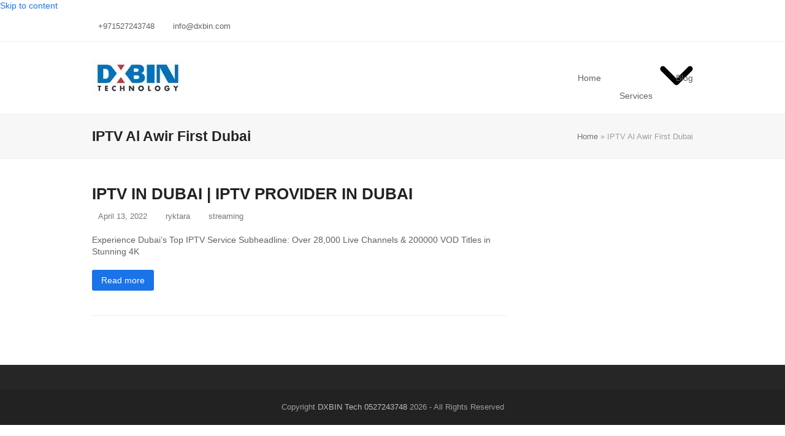

--- FILE ---
content_type: text/html; charset=UTF-8
request_url: https://www.dxbin.com/tag/iptv-al-awir-first-dubai/
body_size: 23900
content:
<!DOCTYPE html><html lang="en-US" class="wpex-classic-style"><head><script data-no-optimize="1">var litespeed_docref=sessionStorage.getItem("litespeed_docref");litespeed_docref&&(Object.defineProperty(document,"referrer",{get:function(){return litespeed_docref}}),sessionStorage.removeItem("litespeed_docref"));</script> <meta charset="UTF-8"><link rel="profile" href="http://gmpg.org/xfn/11"><meta name='robots' content='index, follow, max-image-preview:large, max-snippet:-1, max-video-preview:-1' /><style>img:is([sizes="auto" i], [sizes^="auto," i]) { contain-intrinsic-size: 3000px 1500px }</style><meta name="viewport" content="width=device-width, initial-scale=1"><title>IPTV Al Awir First Dubai | DXBIN Tech 0527243748</title><link rel="canonical" href="https://www.dxbin.com/tag/iptv-al-awir-first-dubai/" /><meta property="og:locale" content="en_US" /><meta property="og:type" content="article" /><meta property="og:title" content="IPTV Al Awir First Dubai Archives" /><meta property="og:description" content="Looking for IT consulting and support company in Dubai, UAE? Dxbin is the leading IT consultant in Dubai offering IT services, support, security and more." /><meta property="og:url" content="https://www.dxbin.com/tag/iptv-al-awir-first-dubai/" /><meta property="og:site_name" content="DXBIN Tech 0527243748" /><meta name="twitter:card" content="summary_large_image" /> <script type="application/ld+json" class="yoast-schema-graph">{"@context":"https://schema.org","@graph":[{"@type":"CollectionPage","@id":"https://www.dxbin.com/tag/iptv-al-awir-first-dubai/","url":"https://www.dxbin.com/tag/iptv-al-awir-first-dubai/","name":"IPTV Al Awir First Dubai | DXBIN Tech 0527243748","isPartOf":{"@id":"https://www.dxbin.com/#website"},"breadcrumb":{"@id":"https://www.dxbin.com/tag/iptv-al-awir-first-dubai/#breadcrumb"},"inLanguage":"en-US"},{"@type":"BreadcrumbList","@id":"https://www.dxbin.com/tag/iptv-al-awir-first-dubai/#breadcrumb","itemListElement":[{"@type":"ListItem","position":1,"name":"Home","item":"https://www.dxbin.com/"},{"@type":"ListItem","position":2,"name":"IPTV Al Awir First Dubai"}]},{"@type":"WebSite","@id":"https://www.dxbin.com/#website","url":"https://www.dxbin.com/","name":"DXBIN Tech 0527243748","description":"We are committed to offer CCTV Installation service in Dubai. We are professional home automation, Security Systems Companies and CCTV maintenance company in Dubai.","publisher":{"@id":"https://www.dxbin.com/#organization"},"potentialAction":[{"@type":"SearchAction","target":{"@type":"EntryPoint","urlTemplate":"https://www.dxbin.com/?s={search_term_string}"},"query-input":{"@type":"PropertyValueSpecification","valueRequired":true,"valueName":"search_term_string"}}],"inLanguage":"en-US"},{"@type":"Organization","@id":"https://www.dxbin.com/#organization","name":"Dxbin Tech Dubai","url":"https://www.dxbin.com/","logo":{"@type":"ImageObject","inLanguage":"en-US","@id":"https://www.dxbin.com/#/schema/logo/image/","url":"https://www.dxbin.com/wp-content/uploads/2024/09/dxbinlogo-jpeg.webp","contentUrl":"https://www.dxbin.com/wp-content/uploads/2024/09/dxbinlogo-jpeg.webp","width":150,"height":58,"caption":"Dxbin Tech Dubai"},"image":{"@id":"https://www.dxbin.com/#/schema/logo/image/"}}]}</script> <link rel="alternate" type="application/rss+xml" title="DXBIN Tech 0527243748 &raquo; Feed" href="https://www.dxbin.com/feed/" /><link rel="alternate" type="application/rss+xml" title="DXBIN Tech 0527243748 &raquo; Comments Feed" href="https://www.dxbin.com/comments/feed/" /><link rel="alternate" type="application/rss+xml" title="DXBIN Tech 0527243748 &raquo; IPTV Al Awir First Dubai Tag Feed" href="https://www.dxbin.com/tag/iptv-al-awir-first-dubai/feed/" /><style id="litespeed-ccss">:root{--wpex-vc-gutter:30px}html,body,div,span,h1,h2,p,img,ul,li,form,label,article,aside,footer,header,nav,time{margin:0;padding:0;border:0;outline:0;font-size:100%;font:inherit;vertical-align:baseline;font-family:inherit;font-style:inherit;font-weight:inherit}article,aside,footer,header,nav{display:block}html{font-size:62.5%;-webkit-text-size-adjust:100%;-ms-text-size-adjust:100%}*,*:before,*:after{-webkit-box-sizing:border-box;-moz-box-sizing:border-box;box-sizing:border-box}article,aside,footer,header,main,nav{display:block}a img{border:0}img{max-width:100%;height:auto}:root{--wpex-white:#fff;--wpex-black:#000;--wpex-gray-50:#fafafa;--wpex-gray-100:#f7f7f7;--wpex-gray-200:#eee;--wpex-gray-300:#e0e0e0;--wpex-gray-400:#bdbdbd;--wpex-gray-500:#9e9e9e;--wpex-gray-600:#757575;--wpex-gray-700:#616161;--wpex-gray-800:#424242;--wpex-gray-900:#222;--wpex-gray-A900:#262626;--wpex-blue:#4a97c2;--wpex-blue-alt:#327397;--wpex-green:#87bf17;--wpex-green-alt:#679212;--wpex-red:#f73936;--wpex-red-alt:#bf0a08;--wpex-orange:#ee7836;--wpex-orange-alt:#cf5511;--wpex-purple:#9a5e9a;--wpex-purple-alt:#653e65;--wpex-pink:#f261c2;--wpex-pink-alt:#bc0f83;--wpex-teal:#00b3b3;--wpex-teal-alt:#006f6f;--wpex-brown:#804b35;--wpex-brown-alt:#5c3626;--wpex-gold:#fa3;--wpex-gold-alt:#ff9500;--wpex-rosy:#ea2487;--wpex-rosy-alt:#b81265;--wpex-grey:#bdbdbd;--wpex-grey-alt:#9e9e9e;--wpex-accent:#1a73e8;--wpex-accent-alt:#1464cc;--wpex-on-accent:var(--wpex-white);--wpex-on-accent-alt:var(--wpex-white);--wpex-red-error:#dc3232;--wpex-green-success:#46b450;--wpex-yellow-warning:#ffb900;--wpex-blue-info:#00a0d2;--wpex-star-rating-color:#ffc833;--wpex-text-1:var(--wpex-gray-900);--wpex-text-2:var(--wpex-gray-700);--wpex-text-3:var(--wpex-gray-600);--wpex-text-4:var(--wpex-gray-500);--wpex-surface-1:var(--wpex-white);--wpex-surface-2:var(--wpex-gray-100);--wpex-surface-3:var(--wpex-gray-200);--wpex-surface-4:var(--wpex-gray-300);--wpex-alert-bg:var(--wpex-surface-3);--wpex-alert-color:#32373c;--wpex-info-bg:#e5f5fa;--wpex-success-bg:#ecf7ed;--wpex-warning-bg:#fff8e5;--wpex-error-bg:#fbeaea;--wpex-bg-color:var(--wpex-surface-1);--wpex-border-main:var(--wpex-surface-3);--wpex-heading-color:var(--wpex-text-1);--wpex-input-color:var(--wpex-text-2);--wpex-input-bg:var(--wpex-surface-1);--wpex-input-border-color:var(--wpex-surface-4);--wpex-focus-input-color:var(--wpex-input-color);--wpex-focus-input-bg:var(--wpex-input-bg);--wpex-focus-input-border-color:var(--wpex-input-border-color);--wpex-table-thead-bg:var(--wpex-surface-2);--wpex-table-thead-color:var(--wpex-text-1);--wpex-table-th-color:var(--wpex-text-1);--wpex-table-cell-border-color:var(--wpex-border-main);--wpex-text-xs:.846em;--wpex-text-sm:.923em;--wpex-text-base:1em;--wpex-text-md:1.077em;--wpex-text-lg:1.231em;--wpex-text-xl:1.385em;--wpex-text-2xl:1.615em;--wpex-text-3xl:1.846em;--wpex-text-4xl:2.154em;--wpex-text-5xl:2.462em;--wpex-text-6xl:2.769em;--wpex-text-7xl:3.231em;--wpex-rounded-xs:3px;--wpex-rounded-sm:5px;--wpex-rounded:10px;--wpex-rounded-md:15px;--wpex-rounded-lg:20px;--wpex-rounded-full:9999px;--wpex-leading-tight:1.25;--wpex-leading-snug:1.375;--wpex-leading-normal:1.5;--wpex-leading-relaxed:1.625;--wpex-leading-loose:2;--wpex-tracking-tighter:-.05em;--wpex-tracking-tight:-.025em;--wpex-tracking-normal:0;--wpex-tracking-wide:.025em;--wpex-tracking-wider:.05em;--wpex-tracking-widest:.1em;--wpex-radius-blob-1:30% 70% 70% 30%/53% 30% 70% 47%;--wpex-radius-blob-2:53% 47% 34% 66%/63% 46% 54% 37%;--wpex-radius-blob-3:37% 63% 56% 44%/49% 56% 44% 51%;--wpex-radius-blob-4:63% 37% 37% 63%/43% 37% 63% 57%;--wpex-radius-blob-5:49% 51% 48% 52%/57% 44% 56% 43%;--wpex-shadow-xs:0 0 0 1px rgba(0,0,0,.05);--wpex-shadow-sm:0 1px 2px 0 rgba(0,0,0,.05);--wpex-shadow:0 1px 3px 0 rgba(0,0,0,.1),0 1px 2px 0 rgba(0,0,0,.06);--wpex-shadow-md:0 4px 6px -1px rgba(0,0,0,.1),0 2px 4px -1px rgba(0,0,0,.06);--wpex-shadow-lg:0 10px 15px -3px rgba(0,0,0,.1),0 4px 6px -2px rgba(0,0,0,.05);--wpex-shadow-xl:0 20px 25px -5px rgba(0,0,0,.1),0 10px 10px -5px rgba(0,0,0,.04);--wpex-shadow-2xl:0 25px 50px -12px rgba(0,0,0,.25);--wpex-shadow-inner:inset 0 2px 4px 0 rgba(0,0,0,.06);--wpex-focus-shadow-outline:0 0 0 3px rgba(66,153,225,.5);--wpex-row-gap:20px;--wpex-font-sans:system-ui,-apple-system,BlinkMacSystemFont,"Segoe UI",Roboto,"Helvetica Neue",Arial,"Noto Sans",sans-serif,"Apple Color Emoji","Segoe UI Emoji","Segoe UI Symbol","Noto Color Emoji";--wpex-font-serif:Georgia,Cambria,"Times New Roman",Times,serif;--wpex-font-mono:Menlo,Monaco,Consolas,"Liberation Mono","Courier New",monospace;--wpex-el-margin-bottom:20px;--wpex-bold:600;--wpex-link-decoration-line:none;--wpex-hover-link-decoration-line:underline;--wpex-btn-font-size:1em;--wpex-btn-border-radius:var(--wpex-rounded-xs);--wpex-btn-font-weight:400;--wpex-btn-padding:.538em 1.077em;--wpex-btn-line-height:var(--wpex-body-line-height,1.65);--wpex-btn-border-width:0;--wpex-btn-border-style:none;--wpex-btn-letter-spacing:inherit;--wpex-btn-text-transform:inherit;--wpex-btn-font-family:inherit;--wpex-btn-font-style:inherit;--wpex-heading-line-height:var(--wpex-leading-snug);--wpex-heading-font-weight:var(--wpex-bold);--wpex-container-width:980px;--wpex-container-max-width:90%;--wpex-content-area-width:69%;--wpex-primary-sidebar-width:26%;--wpex-boxed-layout-gutter:30px;--wpex-input-font-size:1em;--wpex-input-line-height:var(--wpex-leading-relaxed);--wpex-input-border-radius:var(--wpex-rounded-xs);--wpex-input-padding:6px 10px;--wpex-input-border-width:1px;--wpex-input-border-style:solid;--wpadminbar-height:32px}@media screen and (max-width:782px){:root{--wpadminbar-height:46px}}.screen-reader-text{clip:rect(1px,1px,1px,1px);position:absolute!important;height:1px;width:1px;overflow:hidden}.skip-to-content{left:8px;top:-46px}html{overflow-x:hidden;overflow-y:scroll}body{font-family:var(--wpex-body-font-family,var(--wpex-font-sans));font-size:var(--wpex-body-font-size,13px);line-height:var(--wpex-body-line-height,var(--wpex-leading-relaxed));color:var(--wpex-text-2);background-color:var(--wpex-bg-color);overflow-x:hidden}@supports (overflow:clip){html,body{overflow-x:clip}}.container{width:var(--wpex-container-width);margin:0 auto}.wpex-responsive .container{max-width:var(--wpex-container-max-width)}.has-sidebar .content-area{width:var(--wpex-content-area-width);position:relative}#sidebar{width:var(--wpex-primary-sidebar-width)}#wrap{position:relative}.content-right-sidebar #content-wrap>.content-area{float:left}.content-right-sidebar #content-wrap>#sidebar{float:right}.wpex-has-primary-bottom-spacing #primary{padding-bottom:40px}.wpex-clr:after{content:"";display:block;height:0;clear:both;visibility:hidden}.wpex-row{margin-left:calc(-1*(var(--wpex-row-gap)/2));margin-right:calc(-1*(var(--wpex-row-gap)/2));display:flex;flex-wrap:wrap}.wpex-row.gap-30{--wpex-row-gap:30px}p{margin:0 0 var(--wpex-el-margin-bottom)}a{color:var(--wpex-link-color,var(--wpex-accent));text-decoration-line:var(--wpex-link-decoration-line);text-decoration-color:var(--wpex-link-decoration-color);text-decoration-style:var(--wpex-link-decoration-style);text-decoration-thickness:var(--wpex-link-decoration-thickness);text-underline-offset:var(--wpex-link-underline-offset)}h1,h2{margin:30px 0 var(--wpex-el-margin-bottom)}h2 a{text-decoration:none;color:var(--wpex-heading-link-color,currentColor)}h1,h2,.page-header-title,.entry-title{color:var(--wpex-heading-color);font-style:var(--wpex-heading-font-style);font-weight:var(--wpex-heading-font-weight);font-family:var(--wpex-heading-font-family);line-height:var(--wpex-heading-line-height);letter-spacing:var(--wpex-heading-letter-spacing);text-transform:var(--wpex-heading-text-transform)}h1{font-size:var(--wpex-text-3xl)}h2{font-size:var(--wpex-text-2xl)}ul{margin-left:var(--wpex-list-margin-side,32px);margin-bottom:var(--wpex-list-margin-bottom,var(--wpex-el-margin-bottom));list-style-position:var(--wpex-list-style-position,"outside")}li ul{--wpex-list-margin-bottom:0;--wpex-list-margin-side:var(--wpex-child-list-margin-side,32px)}button,input{font-size:100%;line-height:inherit;margin:0;vertical-align:baseline}input[type=search]{display:inline-block;font-family:inherit;font-weight:inherit;text-align:inherit;max-width:100%;font-size:var(--wpex-input-font-size);line-height:var(--wpex-input-line-height);padding:var(--wpex-input-padding);border-radius:var(--wpex-input-border-radius);color:var(--wpex-input-color);background:var(--wpex-input-bg);box-shadow:var(--wpex-input-box-shadow,none);border:var(--wpex-input-border-width) var(--wpex-input-border-style) var(--wpex-input-border-color);-webkit-appearance:none;-moz-appearance:none;appearance:none}input[type=search]::-webkit-search-decoration,input[type=search]::-webkit-search-cancel-button,input[type=search]::-webkit-search-results-button,input[type=search]::-webkit-search-results-decoration{display:none}input:-webkit-autofill{filter:none}::-webkit-input-placeholder{color:inherit;opacity:.7}:-moz-placeholder{color:inherit;opacity:.7}::-moz-placeholder{color:inherit;opacity:.7}:-ms-input-placeholder{color:inherit;opacity:.7}@supports (-webkit-overflow-scrolling:touch){input[type=search]{font-size:16px}}.theme-button{display:inline-block;-webkit-appearance:none;-webkit-font-smoothing:inherit;text-decoration:none!important;text-align:center;max-width:100%;padding:var(--wpex-btn-padding);background-color:var(--wpex-btn-bg,var(--wpex-accent));border-radius:var(--wpex-btn-border-radius);border-width:var(--wpex-btn-border-width);border-style:var(--wpex-btn-border-style);border-color:var(--wpex-btn-border-color,currentColor);color:var(--wpex-btn-color,var(--wpex-on-accent));font-size:var(--wpex-btn-font-size);font-family:var(--wpex-btn-font-family);font-style:var(--wpex-btn-font-style);text-transform:var(--wpex-btn-text-transform);letter-spacing:var(--wpex-btn-letter-spacing);line-height:var(--wpex-btn-line-height);font-weight:var(--wpex-btn-font-weight)}.wpex-hamburger-icon{position:relative;display:inline-block;height:calc((var(--wpex-hamburger-icon-bar-height,3px)*3) + (var(--wpex-hamburger-icon-gutter,4px)*2));width:calc(var(--wpex-hamburger-icon-width,22px))}.wpex-hamburger-icon>span,.wpex-hamburger-icon>span:before,.wpex-hamburger-icon>span:after{background:currentColor;content:'';display:block;left:0;position:absolute;height:var(--wpex-hamburger-icon-bar-height,3px);width:100%;transform-style:preserve-3d}.wpex-hamburger-icon>span{top:50%;margin-top:calc(-1*(var(--wpex-hamburger-icon-bar-height,3px)/2))}.wpex-hamburger-icon>span:before{top:calc(-1*(var(--wpex-hamburger-icon-bar-height,3px) + var(--wpex-hamburger-icon-gutter,4px)))}.wpex-hamburger-icon>span:after{top:calc((var(--wpex-hamburger-icon-bar-height,3px) + var(--wpex-hamburger-icon-gutter,4px)))}.meta{list-style:none;margin:0;padding:0}.meta li{margin-top:0;margin-bottom:0}.meta li .meta-icon,.meta li .wpex-svg-icon{margin-right:var(--wpex-meta-icon-margin,10px)}.meta:not(.meta-vertical) li{display:inline-flex;align-items:center;margin-right:var(--wpex-meta-gutter,20px)}.meta a{color:inherit;--wpex-link-decoration-line:none;--wpex-hover-link-decoration-line:underline}.meta time{display:inline}#site-scroll-top{min-height:35px;min-width:35px;font-size:16px;z-index:998}.site-breadcrumbs{--wpex-link-decoration-line:none;--wpex-hover-link-decoration-line:underline}.site-breadcrumbs a{color:var(--wpex-text-3);text-decoration-color:currentColor}.site-breadcrumbs .sep{margin:0 3px}#top-bar{--wpex-link-color:currentColor;--wpex-hover-link-color:var(--wpex-link-color);--wpex-link-decoration-line:none;--wpex-hover-link-decoration-line:underline;--wpex-link-decoration-color:currentColor;--wpex-hover-link-decoration-color:currentColor}.top-bar-item{--wpex-link-decoration-line:none;--wpex-hover-link-decoration-line:none}#site-logo .logo-img{vertical-align:middle;height:auto;max-width:100%}.wpex-dropdown-menu{margin:0;padding:0;list-style:none}.wpex-dropdown-menu>.menu-item{float:left}.wpex-dropdown-menu .menu-item{position:relative;white-space:nowrap}.wpex-dropdown-menu .sub-menu{margin:0;padding:0;list-style:none}.wpex-dropdown-menu .sub-menu:not(.megamenu__inner-ul){position:absolute;top:100%;left:0;visibility:hidden;opacity:0;z-index:-10}.wpex-dropdown-menu .sub-menu:not(.megamenu__inner-ul) .sub-menu{top:0;left:100%}.main-navigation a{text-decoration:none}.main-navigation-ul .sub-menu{min-width:var(--wpex-dropmenu-width,140px)}.main-navigation-ul>.menu-item:not(:last-child){margin-right:var(--wpex-main-nav-gutter)}.main-navigation-ul>.menu-item>a{display:block;color:var(--wpex-main-nav-link-color,var(--wpex-text-2));background:var(--wpex-main-nav-link-bg);padding:var(--wpex-main-nav-link-padding-y,0px) var(--wpex-main-nav-link-padding-x,0px);line-height:normal}.main-navigation-ul>.menu-item>a>.link-inner{display:inline-block;line-height:normal;background:var(--wpex-main-nav-link-inner-bg);border-radius:var(--wpex-main-nav-link-inner-border-radius,3px);padding:var(--wpex-main-nav-link-inner-padding-y) var(--wpex-main-nav-link-inner-padding-x)}.main-navigation .nav-arrow.top-level{margin-left:4px}.main-navigation-ul>.menu-item:not(.megamenu) .sub-menu .menu-item-has-children .link-inner{display:flex;align-items:center}.main-navigation .nav-arrow.second-level{margin-left:auto;padding-left:.615em;text-align:right}.main-navigation-ul .sub-menu{padding:var(--wpex-dropmenu-padding,0px);background:var(--wpex-dropmenu-bg,var(--wpex-surface-1));box-shadow:var(--wpex-dropmenu-box-shadow);border:var(--wpex-dropmenu-border-width,1px) solid var(--wpex-dropmenu-border-color,var(--wpex-surface-3))}.main-navigation-ul .sub-menu ul{text-align:left}.main-navigation-ul .sub-menu .menu-item{padding:0}.main-navigation-ul .sub-menu .menu-item:first-child ul{margin-top:0}.main-navigation-ul .sub-menu .menu-item a{display:block;float:none;padding:var(--wpex-dropmenu-link-padding-y,8px) var(--wpex-dropmenu-link-padding-x,12px);height:auto;margin:0;border:0;line-height:1.4em;font-size:.923em;color:var(--wpex-dropmenu-link-color,var(--wpex-text-2));border-bottom:var(--wpex-dropmenu-link-border-width,var(--wpex-dropmenu-border-width,1px)) solid var(--wpex-dropmenu-border-color,var(--wpex-surface-3))}.main-navigation-ul .sub-menu .menu-item:last-child>a{border-bottom:0}.navbar-fixed-height{height:var(--wpex-main-nav-height,50px)}.header-one #site-logo{float:left;height:100%}.navbar-style-one{--wpex-main-nav-link-padding-y:0px;--wpex-main-nav-link-padding-x:4px;--wpex-main-nav-link-inner-padding-y:.5em;--wpex-main-nav-link-inner-padding-x:11px;position:absolute;top:50%;background:var(--wpex-main-nav-bg,transparent);margin-top:calc(-1*(var(--wpex-main-nav-height,50px)/2));right:calc(-1*(var(--wpex-main-nav-link-padding-x) + var(--wpex-main-nav-link-inner-padding-x)))}#mobile-menu{--wpex-link-color:currentColor;--wpex-hover-link-color:currentColor}#mobile-menu a{position:relative;font-size:22px;text-decoration:none;display:inline-flex;align-items:center}.wpex-flush-dropdowns{--wpex-main-nav-link-padding-y:0;--wpex-main-nav-line-height:normal}.wpex-flush-dropdowns.navbar-style-one{height:100%;margin-top:0;top:0}.wpex-flush-dropdowns #site-navigation,.wpex-flush-dropdowns .main-navigation-ul,.wpex-flush-dropdowns .main-navigation-ul>li,.wpex-flush-dropdowns .main-navigation-ul>.menu-item>a{height:100%}.wpex-flush-dropdowns .main-navigation-ul>li{display:table}.wpex-flush-dropdowns .main-navigation-ul>.menu-item>a{display:table-cell;vertical-align:middle}.entry-title{display:block;margin:0;overflow-wrap:break-word;word-wrap:break-word;font-size:var(--wpex-text-md)}.entry-title a{text-decoration:none;color:var(--wpex-heading-link-color,currentColor)}.site-footer{--wpex-link-decoration-line:none;--wpex-hover-link-decoration-line:none;--wpex-link-decoration-color:currentColor;--wpex-hover-link-decoration-color:currentColor}#footer-bottom{--wpex-link-decoration-line:none;--wpex-hover-link-decoration-line:none;--wpex-link-decoration-color:currentColor;--wpex-hover-link-decoration-color:currentColor}.wpex-svg-icon{display:inline-block;vertical-align:middle}.wpex-svg-icon svg{height:1em;width:auto;display:block}@media only screen and (max-width:959px){:root{--wpex-content-area-width:100%;--wpex-primary-sidebar-width:100%}}@media only screen and (max-width:767px){.blog-entry{width:100%}}.wpex-surface-dark{--wpex-surface-1:var(--wpex-gray-A900);--wpex-surface-2:rgba(255,255,255,.03);--wpex-surface-3:rgba(255,255,255,.06);--wpex-surface-4:rgba(255,255,255,.1);--wpex-text-1:var(--wpex-white);--wpex-text-2:var(--wpex-gray-500);--wpex-text-3:var(--wpex-gray-600);--wpex-text-4:var(--wpex-gray-700);--wpex-link-color:var(--wpex-gray-400);--wpex-hover-link-color:var(--wpex-white);--wpex-heading-color:var(--wpex-white);--wpex-hover-heading-link-color:var(--wpex-hover-link-color);--wpex-widget-link-color:var(--wpex-link-color);--wpex-hover-widget-link-color:var(--wpex-hover-link-color);--wpex-border-main:rgba(255,255,255,.06);--wpex-table-thead-bg:var(--wpex-surface-2);--wpex-table-cell-border-color:var(--wpex-border-main);--wpex-table-thead-color:var(--wpex-text-1);--wpex-table-th-color:var(--wpex-text-1);--wpex-input-bg:var(--wpex-white);--wpex-input-color:var(--wpex-gray-700);--wpex-input-border-color:var(--wpex-border-main);--wpex-focus-input-color:var(--wpex-input-color);--wpex-focus-input-bg:var(--wpex-input-bg);--wpex-focus-input-border-color:var(--wpex-input-border-color);background:var(--wpex-surface-1);color:var(--wpex-text-2)}.wpex-divider{display:block;clear:both;margin:15px 0;border-bottom-style:solid;border-bottom-width:1px;border-color:var(--wpex-border-main)}.wpex-text-2{color:var(--wpex-text-2)}.wpex-text-3{color:var(--wpex-text-3)}.wpex-text-4{color:var(--wpex-text-4)}.wpex-surface-2{background-color:var(--wpex-surface-2)}.wpex-border-surface-3{border-color:var(--wpex-surface-3)}.wpex-items-center{align-items:center}.wpex-bg-black{background-color:var(--wpex-black)}.wpex-bg-gray-900{background-color:var(--wpex-gray-900)}.wpex-rounded-full{border-radius:var(--wpex-rounded-full)!important}.wpex-border-main{border-color:var(--wpex-border-main)}.wpex-border-solid{border-style:solid}.wpex-border-t{border-top-width:1px}.wpex-border-b{border-bottom-width:1px}.wpex-box-content{box-sizing:content-box}.wpex-hidden{display:none}.wpex-block{display:block}.wpex-flex{display:flex}.wpex-inline-flex{display:inline-flex}.wpex-table{display:table}.wpex-table-cell{display:table-cell}.wpex-text-sm{font-size:var(--wpex-text-sm)}.wpex-text-2xl{font-size:var(--wpex-text-2xl)}.wpex-text-3xl{font-size:var(--wpex-text-3xl)}.wpex-h-100{height:100%}.wpex-justify-center{justify-content:center}.wpex-justify-between{justify-content:space-between}.wpex-last-mb-0>:last-child{margin-bottom:0}.wpex-last-mr-0>:last-child{margin-right:0}.wpex-m-0{margin:0}.wpex-my-20{margin-top:20px;margin-bottom:20px}.wpex-my-40{margin-top:40px;margin-bottom:40px}.wpex-mr-10{margin-right:10px}.wpex-mb-10{margin-bottom:10px}.wpex-mr-20{margin-right:20px}.wpex-mb-20{margin-bottom:20px}.wpex-mr-25{margin-right:25px}.wpex-mb-25{margin-bottom:25px}.wpex-mb-40{margin-bottom:40px}.wpex-opacity-0{opacity:0}.wpex-opacity-60{opacity:.6}.wpex-overflow-clip{overflow:hidden}@supports (overflow:clip){.wpex-overflow-clip{overflow:clip}}.wpex-py-15{padding-top:15px;padding-bottom:15px}.wpex-py-20{padding-top:20px;padding-bottom:20px}.wpex-py-30{padding-top:30px;padding-bottom:30px}.wpex-pt-40{padding-top:40px}.wpex-fixed{position:fixed}.wpex-relative{position:relative}.wpex-absolute{position:absolute}.wpex-inset-0{top:0;right:0;bottom:0;left:0}.wpex-top-50{top:50%}.wpex-right-0{right:0}.wpex-bottom-0{bottom:0}.wpex-text-center{text-align:center}.wpex-text-current{color:currentColor}.wpex-no-underline{text-decoration-line:none}.-wpex-translate-y-50{transform:translateY(-50%)}.wpex-align-middle{vertical-align:middle}.wpex-invisible{visibility:hidden}.wpex-z-99{z-index:99}.wpex-z-9999{z-index:9999}@media (min-width:640px){.wpex-sm-inline-block{display:inline-block}}@media only screen and (min-width:768px){.wpex-md-flex{display:flex}.wpex-md-text-left{text-align:left}.wpex-md-text-right{text-align:right}.wpex-md-text-initial{text-align:initial}.wpex-md-items-center{align-items:center}.wpex-md-flex-wrap{flex-wrap:wrap}.wpex-md-justify-between{justify-content:space-between}.wpex-md-mr-15{margin-right:15px}}@media only screen and (max-width:959px){body.has-mobile-menu .hide-at-mm-breakpoint{display:none}.wpex-mobile-toggle-menu-icon_buttons #site-logo{height:100%;float:left;text-align:left}}@media only screen and (min-width:960px){body.has-mobile-menu .show-at-mm-breakpoint{display:none}}:root{--vcex-icon-xs:12px;--vcex-icon-sm:20px;--vcex-icon-normal:40px;--vcex-icon-md:60px;--vcex-icon-lg:80px;--vcex-icon-xl:100px}body{font-family:Arial,Helvetica,sans-serif;font-size:14px;line-height:1.4}@media (max-width:1024px){body{font-size:14px}}@media (max-width:959px){body{font-size:14px}}@media (max-width:767px){body{font-size:14px}}@media (max-width:479px){body{font-size:14px}}:root{--wpex-vc-column-inner-margin-bottom:40px}</style><link rel="preload" data-asynced="1" data-optimized="2" as="style" onload="this.onload=null;this.rel='stylesheet'" href="https://www.dxbin.com/wp-content/litespeed/ucss/eae699472f1335c7541410a64c693e9b.css?ver=0d0b6" /><script data-optimized="1" type="litespeed/javascript" data-src="https://www.dxbin.com/wp-content/plugins/litespeed-cache/assets/js/css_async.min.js"></script> <style id='dominant-color-styles-inline-css'>img[data-dominant-color]:not(.has-transparency) { background-color: var(--dominant-color); }</style> <script type="litespeed/javascript" data-src="https://www.dxbin.com/wp-includes/js/jquery/jquery.min.js" id="jquery-core-js"></script> <script id="wpex-core-js-extra" type="litespeed/javascript">var wpex_theme_params={"selectArrowIcon":"<span class=\"wpex-select-arrow__icon wpex-icon--sm wpex-flex wpex-icon\" aria-hidden=\"true\"><svg viewBox=\"0 0 24 24\" xmlns=\"http:\/\/www.w3.org\/2000\/svg\"><rect fill=\"none\" height=\"24\" width=\"24\"\/><g transform=\"matrix(0, -1, 1, 0, -0.115, 23.885)\"><polygon points=\"17.77,3.77 16,2 6,12 16,22 17.77,20.23 9.54,12\"\/><\/g><\/svg><\/span>","customSelects":".widget_categories form,.widget_archive select,.vcex-form-shortcode select","scrollToHash":"1","localScrollFindLinks":"1","localScrollHighlight":"1","localScrollUpdateHash":"1","scrollToHashTimeout":"500","localScrollTargets":"li.local-scroll a, a.local-scroll, .local-scroll-link, .local-scroll-link > a,.sidr-class-local-scroll-link,li.sidr-class-local-scroll > span > a,li.sidr-class-local-scroll > a","scrollToBehavior":"smooth"}</script> <script id="wpex-inline-js-after" type="litespeed/javascript">!function(){const e=document.querySelector("html"),t=()=>{const t=window.innerWidth-document.documentElement.clientWidth;t&&e.style.setProperty("--wpex-scrollbar-width",`${t}px`)};t(),window.addEventListener("resize",(()=>{t()}))}()</script> <script id="wpex-sticky-header-js-extra" type="litespeed/javascript">var wpex_sticky_header_params={"breakpoint":"960"}</script> <script id="wpex-mobile-menu-sidr-js-extra" type="litespeed/javascript">var wpex_mobile_menu_sidr_params={"breakpoint":"959","i18n":{"openSubmenu":"Open submenu of %s","closeSubmenu":"Close submenu of %s"},"openSubmenuIcon":"<span class=\"wpex-open-submenu__icon wpex-transition-transform wpex-duration-300 wpex-icon\" aria-hidden=\"true\"><svg xmlns=\"http:\/\/www.w3.org\/2000\/svg\" viewBox=\"0 0 448 512\"><path d=\"M201.4 342.6c12.5 12.5 32.8 12.5 45.3 0l160-160c12.5-12.5 12.5-32.8 0-45.3s-32.8-12.5-45.3 0L224 274.7 86.6 137.4c-12.5-12.5-32.8-12.5-45.3 0s-12.5 32.8 0 45.3l160 160z\"\/><\/svg><\/span>","source":"#mobile-menu-alternative, #mobile-menu-search","side":"right","dark_surface":"1","displace":"","aria_label":"Mobile menu","aria_label_close":"Close mobile menu","class":["wpex-mobile-menu"],"speed":"300"}</script> <script></script><link rel="https://api.w.org/" href="https://www.dxbin.com/wp-json/" /><link rel="alternate" title="JSON" type="application/json" href="https://www.dxbin.com/wp-json/wp/v2/tags/67" /><link rel="EditURI" type="application/rsd+xml" title="RSD" href="https://www.dxbin.com/xmlrpc.php?rsd" /><meta name="generator" content="WordPress 6.8.3" /><meta name="generator" content="auto-sizes 1.7.0"><meta name="generator" content="dominant-color-images 1.2.0"><meta name="generator" content="performance-lab 4.0.0; plugins: auto-sizes, dominant-color-images, embed-optimizer, image-prioritizer, speculation-rules, webp-uploads"><meta name="generator" content="webp-uploads 2.6.0"><meta name="generator" content="speculation-rules 1.6.0"><meta name="generator" content="optimization-detective 1.0.0-beta3"><meta name="generator" content="embed-optimizer 1.0.0-beta2"><meta name="generator" content="image-prioritizer 1.0.0-beta2">
<noscript><style>body:not(.content-full-screen) .wpex-vc-row-stretched[data-vc-full-width-init="false"]{visibility:visible;}</style></noscript><link rel="icon" href="https://www.dxbin.com/wp-content/uploads/2020/11/cropped-white-logo-100x100.png" sizes="32x32" /><link rel="icon" href="https://www.dxbin.com/wp-content/uploads/2020/11/cropped-white-logo-300x300.png" sizes="192x192" /><link rel="apple-touch-icon" href="https://www.dxbin.com/wp-content/uploads/2020/11/cropped-white-logo-300x300.png" /><meta name="msapplication-TileImage" content="https://www.dxbin.com/wp-content/uploads/2020/11/cropped-white-logo-300x300.png" /> <script type="litespeed/javascript">function setREVStartSize(e){window.RSIW=window.RSIW===undefined?window.innerWidth:window.RSIW;window.RSIH=window.RSIH===undefined?window.innerHeight:window.RSIH;try{var pw=document.getElementById(e.c).parentNode.offsetWidth,newh;pw=pw===0||isNaN(pw)||(e.l=="fullwidth"||e.layout=="fullwidth")?window.RSIW:pw;e.tabw=e.tabw===undefined?0:parseInt(e.tabw);e.thumbw=e.thumbw===undefined?0:parseInt(e.thumbw);e.tabh=e.tabh===undefined?0:parseInt(e.tabh);e.thumbh=e.thumbh===undefined?0:parseInt(e.thumbh);e.tabhide=e.tabhide===undefined?0:parseInt(e.tabhide);e.thumbhide=e.thumbhide===undefined?0:parseInt(e.thumbhide);e.mh=e.mh===undefined||e.mh==""||e.mh==="auto"?0:parseInt(e.mh,0);if(e.layout==="fullscreen"||e.l==="fullscreen")
newh=Math.max(e.mh,window.RSIH);else{e.gw=Array.isArray(e.gw)?e.gw:[e.gw];for(var i in e.rl)if(e.gw[i]===undefined||e.gw[i]===0)e.gw[i]=e.gw[i-1];e.gh=e.el===undefined||e.el===""||(Array.isArray(e.el)&&e.el.length==0)?e.gh:e.el;e.gh=Array.isArray(e.gh)?e.gh:[e.gh];for(var i in e.rl)if(e.gh[i]===undefined||e.gh[i]===0)e.gh[i]=e.gh[i-1];var nl=new Array(e.rl.length),ix=0,sl;e.tabw=e.tabhide>=pw?0:e.tabw;e.thumbw=e.thumbhide>=pw?0:e.thumbw;e.tabh=e.tabhide>=pw?0:e.tabh;e.thumbh=e.thumbhide>=pw?0:e.thumbh;for(var i in e.rl)nl[i]=e.rl[i]<window.RSIW?0:e.rl[i];sl=nl[0];for(var i in nl)if(sl>nl[i]&&nl[i]>0){sl=nl[i];ix=i}
var m=pw>(e.gw[ix]+e.tabw+e.thumbw)?1:(pw-(e.tabw+e.thumbw))/(e.gw[ix]);newh=(e.gh[ix]*m)+(e.tabh+e.thumbh)}
var el=document.getElementById(e.c);if(el!==null&&el)el.style.height=newh+"px";el=document.getElementById(e.c+"_wrapper");if(el!==null&&el){el.style.height=newh+"px";el.style.display="block"}}catch(e){console.log("Failure at Presize of Slider:"+e)}}</script> <noscript><style>.wpb_animate_when_almost_visible { opacity: 1; }</style></noscript><style data-type="wpex-css" id="wpex-css">/*TYPOGRAPHY*/:root{--wpex-body-font-family:Arial,Helvetica,sans-serif;--wpex-body-font-size:14px;--wpex-body-line-height:1.4;}@media(max-width:1024px){:root{--wpex-body-font-size:14px;}}@media(max-width:959px){:root{--wpex-body-font-size:14px;}}@media(max-width:767px){:root{--wpex-body-font-size:14px;}}@media(max-width:479px){:root{--wpex-body-font-size:14px;}}/*CUSTOMIZER STYLING*/:root{--wpex-vc-column-inner-margin-bottom:40px;}</style></head><body class="archive tag tag-iptv-al-awir-first-dubai tag-67 wp-custom-logo wp-embed-responsive wp-theme-dxbin wpex-theme wpex-responsive full-width-main-layout no-composer wpex-live-site wpex-has-primary-bottom-spacing site-full-width content-right-sidebar has-sidebar has-topbar sidebar-widget-icons hasnt-overlay-header has-mobile-menu wpex-mobile-toggle-menu-icon_buttons wpex-no-js wpb-js-composer js-comp-ver-8.6.1 vc_responsive">
<a href="#content" class="skip-to-content">Skip to content</a>
<span data-ls_id="#site_top" tabindex="-1"></span><div id="outer-wrap" class="wpex-overflow-clip"><div id="wrap" class="wpex-clr"><div id="top-bar-wrap" class="wpex-border-b wpex-border-main wpex-border-solid wpex-text-sm wpex-print-hidden"><div id="top-bar" class="container wpex-relative wpex-py-15 wpex-md-flex wpex-justify-between wpex-items-center wpex-text-center wpex-md-text-initial"><div id="top-bar-content" class="has-content top-bar-left wpex-clr"><div class="top-bar-item wpex-sm-inline-block wpex-mr-20"><span class="top-bar-item__inner wpex-inline-flex wpex-items-center"><span class="wpex-mr-10 wpex-icon" aria-hidden="true"><svg xmlns="http://www.w3.org/2000/svg" viewBox="0 0 512 512"><path d="M164.9 24.6c-7.7-18.6-28-28.5-47.4-23.2l-88 24C12.1 30.2 0 46 0 64C0 311.4 200.6 512 448 512c18 0 33.8-12.1 38.6-29.5l24-88c5.3-19.4-4.6-39.7-23.2-47.4l-96-40c-16.3-6.8-35.2-2.1-46.3 11.6L304.7 368C234.3 334.7 177.3 277.7 144 207.3L193.3 167c13.7-11.2 18.4-30 11.6-46.3l-40-96z"/></svg></span><a href="tel:+971527243748">+971527243748</a></span></div><div class="top-bar-item wpex-sm-inline-block wpex-mr-20"><span class="top-bar-item__inner wpex-inline-flex wpex-items-center"><span class="wpex-mr-10 wpex-icon" aria-hidden="true"><svg xmlns="http://www.w3.org/2000/svg" viewBox="0 0 512 512"><path d="M48 64C21.5 64 0 85.5 0 112c0 15.1 7.1 29.3 19.2 38.4L236.8 313.6c11.4 8.5 27 8.5 38.4 0L492.8 150.4c12.1-9.1 19.2-23.3 19.2-38.4c0-26.5-21.5-48-48-48H48zM0 176V384c0 35.3 28.7 64 64 64H448c35.3 0 64-28.7 64-64V176L294.4 339.2c-22.8 17.1-54 17.1-76.8 0L0 176z"/></svg></span><a href="mailto:&#105;&#110;fo&#064;&#100;&#120;bin.co&#109;">&#105;&#110;fo&#64;d&#120;&#98;i&#110;.co&#109;</a></span></div></div></div></div><div id="site-header-sticky-wrapper" class="wpex-sticky-header-holder not-sticky wpex-print-hidden"><header id="site-header" class="header-one wpex-z-sticky fixed-scroll has-sticky-dropshadow dyn-styles wpex-print-hidden wpex-relative wpex-clr"><div id="site-header-inner" class="header-one-inner header-padding container wpex-relative wpex-h-100 wpex-py-30 wpex-clr"><div id="site-logo" class="site-branding header-one-logo logo-padding wpex-flex wpex-items-center wpex-float-left wpex-h-100"><div id="site-logo-inner" ><a id="site-logo-link" href="https://www.dxbin.com/" rel="home" class="main-logo"><img data-lazyloaded="1" src="[data-uri]" data-od-unknown-tag data-od-xpath="/HTML/BODY/DIV[@id=&#039;outer-wrap&#039;]/*[1][self::DIV]/*[2][self::DIV]/*[1][self::HEADER]/*[1][self::DIV]/*[1][self::DIV]/*[1][self::DIV]/*[1][self::A]/*[1][self::IMG]" data-src="https://www.dxbin.com/wp-content/uploads/2024/09/dxbinlogo-jpeg.webp" alt="DXBIN Tech 0527243748" class="logo-img wpex-h-auto wpex-max-w-100 wpex-align-middle" width="150" height="58" data-no-retina data-skip-lazy fetchpriority="high"></a></div></div><div id="site-navigation-wrap" class="navbar-style-one navbar-fixed-height navbar-allows-inner-bg wpex-flush-dropdowns wpex-stretch-megamenus hide-at-mm-breakpoint wpex-clr wpex-print-hidden"><nav id="site-navigation" class="navigation main-navigation main-navigation-one wpex-clr" aria-label="Main menu"><ul id="menu-main" class="main-navigation-ul dropdown-menu wpex-dropdown-menu wpex-dropdown-menu--onhover"><li id="menu-item-2375" class="menu-item menu-item-type-post_type menu-item-object-page menu-item-home menu-item-2375"><a href="https://www.dxbin.com/"><span class="link-inner">Home</span></a></li><li id="menu-item-2609" class="menu-item menu-item-type-custom menu-item-object-custom menu-item-has-children menu-item-2609 dropdown"><a href="#"><span class="link-inner">Services <span class="nav-arrow top-level"><span class="nav-arrow__icon wpex-icon wpex-icon--xs" aria-hidden="true"><svg xmlns="http://www.w3.org/2000/svg" viewBox="0 0 448 512"><path d="M201.4 342.6c12.5 12.5 32.8 12.5 45.3 0l160-160c12.5-12.5 12.5-32.8 0-45.3s-32.8-12.5-45.3 0L224 274.7 86.6 137.4c-12.5-12.5-32.8-12.5-45.3 0s-12.5 32.8 0 45.3l160 160z"/></svg></span></span></span></a><ul class="sub-menu"><li id="menu-item-2611" class="menu-item menu-item-type-custom menu-item-object-custom menu-item-has-children menu-item-2611 dropdown"><a href="#"><span class="link-inner">IT Solutions <span class="nav-arrow second-level"><span class="nav-arrow__icon wpex-icon wpex-icon--xs wpex-icon--bidi" aria-hidden="true"><svg xmlns="http://www.w3.org/2000/svg" viewBox="0 0 320 512"><path d="M278.6 233.4c12.5 12.5 12.5 32.8 0 45.3l-160 160c-12.5 12.5-32.8 12.5-45.3 0s-12.5-32.8 0-45.3L210.7 256 73.4 118.6c-12.5-12.5-12.5-32.8 0-45.3s32.8-12.5 45.3 0l160 160z"/></svg></span></span></span></a><ul class="sub-menu"><li id="menu-item-2610" class="menu-item menu-item-type-post_type menu-item-object-page menu-item-2610"><a href="https://www.dxbin.com/it-consultancy-dubai/"><span class="link-inner">IT CONSULTANCY IN DUBAI</span></a></li><li id="menu-item-2612" class="menu-item menu-item-type-post_type menu-item-object-page menu-item-2612"><a href="https://www.dxbin.com/cloud-solutions-in-dubai/"><span class="link-inner">CLOUD SOLUTIONS IN DUBAI</span></a></li><li id="menu-item-2613" class="menu-item menu-item-type-post_type menu-item-object-page menu-item-2613"><a href="https://www.dxbin.com/hardware-and-networking-dubai/"><span class="link-inner">HARDWARE AND NETWORKING IN DUBAI</span></a></li><li id="menu-item-2614" class="menu-item menu-item-type-post_type menu-item-object-page menu-item-2614"><a href="https://www.dxbin.com/structured-cabling-in-dubai/"><span class="link-inner">STRUCTURED CABLING IN DUBAI</span></a></li><li id="menu-item-2615" class="menu-item menu-item-type-post_type menu-item-object-page menu-item-2615"><a href="https://www.dxbin.com/website-design-in-dubai/"><span class="link-inner">WEBSITE DESIGN IN DUBAI</span></a></li></ul></li><li id="menu-item-2616" class="menu-item menu-item-type-custom menu-item-object-custom menu-item-has-children menu-item-2616 dropdown"><a href="#"><span class="link-inner">TeleComminications <span class="nav-arrow second-level"><span class="nav-arrow__icon wpex-icon wpex-icon--xs wpex-icon--bidi" aria-hidden="true"><svg xmlns="http://www.w3.org/2000/svg" viewBox="0 0 320 512"><path d="M278.6 233.4c12.5 12.5 12.5 32.8 0 45.3l-160 160c-12.5 12.5-32.8 12.5-45.3 0s-12.5-32.8 0-45.3L210.7 256 73.4 118.6c-12.5-12.5-12.5-32.8 0-45.3s32.8-12.5 45.3 0l160 160z"/></svg></span></span></span></a><ul class="sub-menu"><li id="menu-item-2617" class="menu-item menu-item-type-post_type menu-item-object-page menu-item-2617"><a href="https://www.dxbin.com/video-conferencing-system-dubai/"><span class="link-inner">VIDEO CONFERENCING SYSTEM DUBAI</span></a></li></ul></li><li id="menu-item-2672" class="menu-item menu-item-type-custom menu-item-object-custom menu-item-2672"><a href="#"><span class="link-inner">AV &#038; Automation</span></a></li></ul></li><li id="menu-item-2742" class="menu-item menu-item-type-post_type menu-item-object-page current_page_parent menu-item-2742"><a href="https://www.dxbin.com/blog/"><span class="link-inner">Blog</span></a></li></ul></nav></div><div id="mobile-menu" class="wpex-mobile-menu-toggle show-at-mm-breakpoint wpex-flex wpex-items-center wpex-absolute wpex-top-50 -wpex-translate-y-50 wpex-right-0"><div class="wpex-inline-flex wpex-items-center"><a href="#" class="mobile-menu-toggle" role="button" aria-expanded="false"><span class="mobile-menu-toggle__icon wpex-flex"><span class="wpex-hamburger-icon wpex-hamburger-icon--inactive wpex-hamburger-icon--animate" aria-hidden="true"><span></span></span></span><span class="screen-reader-text" data-open-text>Open mobile menu</span><span class="screen-reader-text" data-open-text>Close mobile menu</span></a></div></div></div></header></div><main id="main" class="site-main wpex-clr"><header class="page-header has-aside default-page-header wpex-relative wpex-mb-40 wpex-surface-2 wpex-py-20 wpex-border-t wpex-border-b wpex-border-solid wpex-border-surface-3 wpex-text-2 wpex-supports-mods"><div class="page-header-inner container wpex-md-flex wpex-md-flex-wrap wpex-md-items-center wpex-md-justify-between"><div class="page-header-content wpex-md-mr-15"><h1 class="page-header-title wpex-block wpex-m-0 wpex-text-2xl"><span>IPTV Al Awir First Dubai</span></h1></div><div class="page-header-aside wpex-md-text-right"><nav class="site-breadcrumbs position-page_header_aside wpex-text-4 wpex-text-sm" aria-label="You are here:"><span class="breadcrumb-trail"><span><span><a href="https://www.dxbin.com/">Home</a></span> » <span class="breadcrumb_last" aria-current="page">IPTV Al Awir First Dubai</span></span></span></nav></div></div></header><div id="content-wrap"  class="container wpex-clr"><div id="primary" class="content-area wpex-clr"><div id="content" class="site-content wpex-clr"><div id="blog-entries" class="entries wpex-clr"><article id="post-2678" class="blog-entry large-image-entry-style wpex-relative wpex-clr post-2678 post type-post status-publish format-standard hentry category-streaming tag-dubai tag-iptv-abu-hail-dubai tag-iptv-al-awir-first-dubai tag-iptv-al-awir-second-dubai tag-iptv-al-badaa-dubai tag-iptv-al-baraha-dubai tag-iptv-al-barsha-first-dubai tag-iptv-al-barsha-second-dubai tag-iptv-al-barsha-south-fifth-dubai tag-iptv-al-barsha-south-first-dubai tag-iptv-al-barsha-south-fourth-dubai tag-iptv-al-barsha-south-second-dubai tag-iptv-al-barsha-south-third-dubai tag-iptv-al-barsha-third-dubai tag-iptv-al-buteen-dubai tag-iptv-al-corniche-dubai tag-iptv-al-dhagaya-dubai tag-iptv-al-faqa-dubai tag-iptv-al-garhoud-dubai tag-iptv-al-hamriya tag-iptv-al-hamriya-port-dubai tag-iptv-al-hathmah-dubai tag-iptv-al-hebiah-fifth-dubai tag-iptv-al-hebiah-first-dubai tag-iptv-al-hebiah-fourth-dubai tag-iptv-al-hebiah-second-dubai tag-iptv-al-hebiah-sixth-dubai tag-iptv-al-hebiah-third-dubai tag-iptv-al-hudaiba-dubai tag-iptv-al-jaddaf-dubai tag-iptv-al-jafiliya-dubai tag-iptv-al-karama-dubai tag-iptv-al-khabisi-dubai tag-iptv-al-khawaneej-first-dubai tag-iptv-al-khawaneej-second-dubai tag-iptv-al-kifaf-dubai tag-iptv-al-lisaili-dubai tag-iptv-al-mamzar-dubai tag-iptv-al-manara-dubai tag-iptv-al-mankhool-dubai tag-iptv-al-merkad-dubai tag-iptv-al-mina-dubai tag-iptv-al-mizhar-first-dubai tag-iptv-al-mizhar-second-dubai tag-iptv-al-muraqqabat-dubai tag-iptv-al-murar-dubai tag-iptv-al-mushrif-dubai tag-iptv-al-muteena-dubai tag-iptv-al-nahda-first-dubai tag-iptv-al-nahda-second-dubai tag-iptv-al-nasr tag-iptv-al-quoz-first-dubai tag-iptv-al-quoz-fourth-dubai tag-iptv-al-quoz-industrial-first-dubai tag-iptv-al-quoz-industrial-fourth-dubai tag-iptv-al-quoz-industrial-second-dubai tag-iptv-al-quoz-industrial-third-dubai tag-iptv-al-quoz-second-dubai tag-iptv-al-quoz-third-dubai tag-iptv-al-qusais-first-dubai tag-iptv-al-qusais-industrial-fifth-dubai tag-iptv-al-qusais-industrial-first-dubai tag-iptv-al-qusais-industrial-fourth-dubai tag-iptv-al-qusais-industrial-second-dubai tag-iptv-al-qusais-industrial-third-dubai tag-iptv-al-qusais-second-dubai tag-iptv-al-qusais-third-dubai tag-iptv-al-raffa-dubai-iptv-al-ras-dubai tag-iptv-al-rashidiya-dubai tag-iptv-al-rigga-dubai tag-iptv-al-sabkha-dubai tag-iptv-al-safa-first-dubai tag-iptv-al-safa-second-dubai tag-iptv-al-safouh-first-dubai tag-iptv-al-safouh-second-dubai tag-iptv-al-satwa-dubai tag-iptv-al-shindagha-dubai tag-iptv-al-souq-al-kabeer-dubai tag-iptv-al-twar-first-dubai tag-iptv-al-twar-second-dubai tag-iptv-al-twar-third-dubai tag-iptv-al-waheda-dubai tag-iptv-al-warqaa-fifth-dubai tag-iptv-al-warqaa-first-dubai tag-iptv-al-warqaa-fourth-dubai tag-iptv-al-warqaa-second-dubai tag-iptv-al-warqaa-third-dubai tag-iptv-al-wasl-dubai tag-iptv-aleyas-dubai tag-iptv-arabian-ranches-dubai tag-iptv-ayal-nasir-dubai tag-iptv-bu-kadra-dubai tag-iptv-business-bay-dubai tag-iptv-downtown-dubai tag-iptv-dubai-investment-park-first-dubai tag-iptv-dubai-investment-park-second-dubai tag-iptv-emirates-hill-first-dubai tag-iptv-emirates-hill-second-dubai tag-iptv-emirates-hill-third-dubai tag-iptv-enkhali-dubai tag-iptv-hatta-dubai tag-iptv-hor-al-anz-dubai tag-iptv-hor-al-anz-east-dubai tag-iptv-jebel-ali-1-dubai tag-iptv-jebel-ali-2-dubai tag-iptv-jebel-ali-industrial-dubai tag-iptv-jebel-ali-palm-dubai tag-iptv-jumeirah-first-dubai tag-iptv-jumeirah-second-dubai tag-iptv-jumeirah-third-dubai tag-iptv-lehbab-first-dubai tag-iptv-margham-dubai tag-iptv-marsa-dubai-dubai tag-iptv-meaisem-first-dubai tag-iptv-meaisem-second-dubai tag-iptv-mirdif-dubai tag-iptv-muhaisanah-fourth-dubai tag-iptv-muhaisanah-second-dubai tag-iptv-muhaisanah-third-dubai tag-iptv-muhaisnah-first-dubai tag-iptv-nad-al-hammar-dubai tag-iptv-nad-shamma-dubai tag-iptv-nadd-al-shiba-fourth-dubai tag-iptv-nadd-al-shiba-second-dubai tag-iptv-nadd-al-shiba-third-dubai tag-iptv-naif-dubai tag-iptv-oud-al-muteena-third-dubai tag-iptv-palm-jumeirah-dubai tag-iptv-port-saeed-dubai tag-iptv-ras-al-khor-dubai tag-iptv-ras-al-khor-industrial-first-dubai tag-iptv-ras-al-khor-industrial-second-dubai tag-iptv-ras-al-khor-industrial-third-dubai tag-iptv-rigga-al-buteen-dubai tag-iptv-saih-al-salam-dubai tag-iptv-saih-al-dahal-dubai tag-iptv-trade-centre-1-dubai tag-iptv-trade-centre-2-dubai tag-iptv-umm-al-sheif-dubai tag-iptv-umm-hurair-first-dubai tag-iptv-umm-hurair-second-dubai tag-iptv-umm-nahad-first-dubai tag-iptv-umm-nahad-fourth-dubai tag-iptv-umm-nahad-second-dubai tag-iptv-umm-nahad-third-dubai tag-iptv-umm-ramool-dubai tag-iptv-umm-suqeim-first-dubai tag-iptv-umm-suqeim-second-dubai tag-iptv-umm-suqeim-third-dubai tag-iptv-wadi-alamardi-dubai tag-iptv-warsan-first-dubai tag-iptv-warsan-second-dubai tag-iptv-yaraah-dubai tag-iptv-zaabeel-first-dubai tag-iptv-zaabeel-second-dubai entry no-media"><div class="blog-entry-inner entry-inner wpex-last-mb-0"><header class="blog-entry-header entry-header wpex-mb-10"><h2 class="blog-entry-title entry-title wpex-m-0 wpex-text-3xl"><a href="https://www.dxbin.com/worlds-iptv-channels-provider-in-dubai/">IPTV IN DUBAI | IPTV PROVIDER IN DUBAI</a></h2></header><ul class="blog-entry-meta entry-meta meta wpex-text-sm wpex-text-3 wpex-last-mr-0 wpex-mb-20"><li class="meta-date"><span class="meta-icon wpex-icon" aria-hidden="true"><svg xmlns="http://www.w3.org/2000/svg" viewBox="0 0 448 512"><path d="M152 24c0-13.3-10.7-24-24-24s-24 10.7-24 24V64H64C28.7 64 0 92.7 0 128v16 48V448c0 35.3 28.7 64 64 64H384c35.3 0 64-28.7 64-64V192 144 128c0-35.3-28.7-64-64-64H344V24c0-13.3-10.7-24-24-24s-24 10.7-24 24V64H152V24zM48 192H400V448c0 8.8-7.2 16-16 16H64c-8.8 0-16-7.2-16-16V192z"/></svg></span><time class="updated" datetime="2022-04-13">April 13, 2022</time></li><li class="meta-author"><span class="meta-icon wpex-icon" aria-hidden="true"><svg xmlns="http://www.w3.org/2000/svg" viewBox="0 0 448 512"><path d="M304 128a80 80 0 1 0 -160 0 80 80 0 1 0 160 0zM96 128a128 128 0 1 1 256 0A128 128 0 1 1 96 128zM49.3 464H398.7c-8.9-63.3-63.3-112-129-112H178.3c-65.7 0-120.1 48.7-129 112zM0 482.3C0 383.8 79.8 304 178.3 304h91.4C368.2 304 448 383.8 448 482.3c0 16.4-13.3 29.7-29.7 29.7H29.7C13.3 512 0 498.7 0 482.3z"/></svg></span><span class="vcard author"><span class="fn"><a href="https://www.dxbin.com/author/ryktara/" title="Posts by ryktara" rel="author">ryktara</a></span></span></li><li class="meta-category"><span class="meta-icon wpex-icon" aria-hidden="true"><svg xmlns="http://www.w3.org/2000/svg" viewBox="0 0 512 512"><path d="M0 96C0 60.7 28.7 32 64 32H196.1c19.1 0 37.4 7.6 50.9 21.1L289.9 96H448c35.3 0 64 28.7 64 64V416c0 35.3-28.7 64-64 64H64c-35.3 0-64-28.7-64-64V96zM64 80c-8.8 0-16 7.2-16 16V416c0 8.8 7.2 16 16 16H448c8.8 0 16-7.2 16-16V160c0-8.8-7.2-16-16-16H286.6c-10.6 0-20.8-4.2-28.3-11.7L213.1 87c-4.5-4.5-10.6-7-17-7H64z"/></svg></span><span><a class="term-1" href="https://www.dxbin.com/category/streaming/">streaming</a></span></li></ul><div class="blog-entry-excerpt entry-excerpt wpex-text-pretty wpex-my-20 wpex-last-mb-0 wpex-clr"><p>Experience Dubai’s Top IPTV Service Subheadline: Over 28,000 Live Channels &amp; 200000 VOD Titles in Stunning 4K</p></div><div class="blog-entry-readmore entry-readmore-wrap wpex-my-20 wpex-clr"><a href="https://www.dxbin.com/worlds-iptv-channels-provider-in-dubai/" aria-label="Read more about IPTV IN DUBAI | IPTV PROVIDER IN DUBAI" class="theme-button">Read more</a></div></div><div class="entry-divider wpex-divider wpex-my-40"></div></article></div></div></div><aside id="sidebar" class="sidebar-primary sidebar-container wpex-print-hidden"><div id="sidebar-inner" class="sidebar-container-inner wpex-mb-40"></div></aside></div></main><footer id="footer" class="site-footer wpex-surface-dark wpex-link-decoration-vars-none wpex-print-hidden"><div id="footer-inner" class="site-footer-inner container wpex-pt-40 wpex-clr"><div id="footer-widgets" class="wpex-row wpex-clr gap-30"></div></div></footer><div id="footer-bottom" class="wpex-py-20 wpex-text-sm wpex-surface-dark wpex-bg-gray-900 wpex-text-center wpex-md-text-left wpex-print-hidden"><div id="footer-bottom-inner" class="container"><div class="footer-bottom-flex wpex-flex wpex-flex-col wpex-gap-10 wpex-md-flex-row wpex-md-justify-between wpex-md-items-center"><div id="copyright" class="wpex-last-mb-0">Copyright <a href="https://www.dxbin.com">DXBIN Tech 0527243748</a> 2026 - All Rights Reserved</div></div></div></div></div></div><div id="mobile-menu-alternative" class="wpex-hidden"><ul id="menu-main-1" class="dropdown-menu"><li class="menu-item menu-item-type-post_type menu-item-object-page menu-item-home menu-item-2375"><a href="https://www.dxbin.com/"><span class="link-inner">Home</span></a></li><li class="menu-item menu-item-type-custom menu-item-object-custom menu-item-has-children menu-item-2609"><a href="#"><span class="link-inner">Services</span></a><ul class="sub-menu"><li class="menu-item menu-item-type-custom menu-item-object-custom menu-item-has-children menu-item-2611"><a href="#"><span class="link-inner">IT Solutions</span></a><ul class="sub-menu"><li class="menu-item menu-item-type-post_type menu-item-object-page menu-item-2610"><a href="https://www.dxbin.com/it-consultancy-dubai/"><span class="link-inner">IT CONSULTANCY IN DUBAI</span></a></li><li class="menu-item menu-item-type-post_type menu-item-object-page menu-item-2612"><a href="https://www.dxbin.com/cloud-solutions-in-dubai/"><span class="link-inner">CLOUD SOLUTIONS IN DUBAI</span></a></li><li class="menu-item menu-item-type-post_type menu-item-object-page menu-item-2613"><a href="https://www.dxbin.com/hardware-and-networking-dubai/"><span class="link-inner">HARDWARE AND NETWORKING IN DUBAI</span></a></li><li class="menu-item menu-item-type-post_type menu-item-object-page menu-item-2614"><a href="https://www.dxbin.com/structured-cabling-in-dubai/"><span class="link-inner">STRUCTURED CABLING IN DUBAI</span></a></li><li class="menu-item menu-item-type-post_type menu-item-object-page menu-item-2615"><a href="https://www.dxbin.com/website-design-in-dubai/"><span class="link-inner">WEBSITE DESIGN IN DUBAI</span></a></li></ul></li><li class="menu-item menu-item-type-custom menu-item-object-custom menu-item-has-children menu-item-2616"><a href="#"><span class="link-inner">TeleComminications</span></a><ul class="sub-menu"><li class="menu-item menu-item-type-post_type menu-item-object-page menu-item-2617"><a href="https://www.dxbin.com/video-conferencing-system-dubai/"><span class="link-inner">VIDEO CONFERENCING SYSTEM DUBAI</span></a></li></ul></li><li class="menu-item menu-item-type-custom menu-item-object-custom menu-item-2672"><a href="#"><span class="link-inner">AV &#038; Automation</span></a></li></ul></li><li class="menu-item menu-item-type-post_type menu-item-object-page current_page_parent menu-item-2742"><a href="https://www.dxbin.com/blog/"><span class="link-inner">Blog</span></a></li></ul></div><a href="#top" id="site-scroll-top" class="wpex-z-popover wpex-flex wpex-items-center wpex-justify-center wpex-fixed wpex-rounded-full wpex-text-center wpex-box-content wpex-transition-all wpex-duration-200 wpex-bottom-0 wpex-right-0 wpex-mr-25 wpex-mb-25 wpex-no-underline wpex-print-hidden wpex-surface-2 wpex-text-4 wpex-hover-bg-accent wpex-invisible wpex-opacity-0"><span class="wpex-flex wpex-icon" aria-hidden="true"><svg xmlns="http://www.w3.org/2000/svg" viewBox="0 0 512 512"><path d="M233.4 105.4c12.5-12.5 32.8-12.5 45.3 0l192 192c12.5 12.5 12.5 32.8 0 45.3s-32.8 12.5-45.3 0L256 173.3 86.6 342.6c-12.5 12.5-32.8 12.5-45.3 0s-12.5-32.8 0-45.3l192-192z"/></svg></span><span class="screen-reader-text">Back To Top</span></a><div id="mobile-menu-search" class="wpex-hidden"><form method="get" action="https://www.dxbin.com/" class="mobile-menu-searchform wpex-relative">
<label for="mobile-menu-search-input" class="screen-reader-text">Search</label>
<input id="mobile-menu-search-input" class="mobile-menu-searchform__input wpex-unstyled-input wpex-outline-0 wpex-w-100" type="search" name="s" autocomplete="off" placeholder="Search" required>
<button type="submit" class="mobile-menu-searchform__submit searchform-submit wpex-unstyled-button wpex-block wpex-absolute wpex-top-50 wpex-text-right" aria-label="Submit search"><span class="wpex-icon" aria-hidden="true"><svg xmlns="http://www.w3.org/2000/svg" viewBox="0 0 512 512"><path d="M416 208c0 45.9-14.9 88.3-40 122.7L502.6 457.4c12.5 12.5 12.5 32.8 0 45.3s-32.8 12.5-45.3 0L330.7 376c-34.4 25.2-76.8 40-122.7 40C93.1 416 0 322.9 0 208S93.1 0 208 0S416 93.1 416 208zM208 352a144 144 0 1 0 0-288 144 144 0 1 0 0 288z"/></svg></span></button></form></div><template id="wpex-template-sidr-mobile-menu-top"><div class="wpex-mobile-menu__top wpex-p-20 wpex-gap-15 wpex-flex wpex-justify-between">
<a href="#" role="button" class="wpex-mobile-menu__close wpex-inline-flex wpex-no-underline" aria-label="Close mobile menu"><span class="wpex-mobile-menu__close-icon wpex-flex wpex-icon wpex-icon--xl" aria-hidden="true"><svg xmlns="http://www.w3.org/2000/svg" viewBox="0 0 24 24"><path d="M0 0h24v24H0V0z" fill="none"/><path d="M19 6.41L17.59 5 12 10.59 6.41 5 5 6.41 10.59 12 5 17.59 6.41 19 12 13.41 17.59 19 19 17.59 13.41 12 19 6.41z"/></svg></span></a></div>
</template><div class="wpex-sidr-overlay wpex-fixed wpex-inset-0 wpex-hidden wpex-z-backdrop wpex-bg-backdrop"></div> <script type="litespeed/javascript">window.RS_MODULES=window.RS_MODULES||{};window.RS_MODULES.modules=window.RS_MODULES.modules||{};window.RS_MODULES.waiting=window.RS_MODULES.waiting||[];window.RS_MODULES.defered=!0;window.RS_MODULES.moduleWaiting=window.RS_MODULES.moduleWaiting||{};window.RS_MODULES.type='compiled'</script> <script type="speculationrules">{"prerender":[{"source":"document","where":{"and":[{"href_matches":"\/*"},{"not":{"href_matches":["\/wp-*.php","\/wp-admin\/*","\/wp-content\/uploads\/*","\/wp-content\/*","\/wp-content\/plugins\/*","\/wp-content\/themes\/dxbin\/*","\/*\\?(.+)"]}},{"not":{"selector_matches":"a[rel~=\"nofollow\"]"}},{"not":{"selector_matches":".no-prerender, .no-prerender a"}},{"not":{"selector_matches":".no-prefetch, .no-prefetch a"}}]},"eagerness":"moderate"}]}</script> <style id='rs-plugin-settings-inline-css'>#rs-demo-id {}</style> <script></script> <script type="module">import detect from "https:\/\/www.dxbin.com\/wp-content\/plugins\/optimization-detective\/detect.min.js?ver=1.0.0-beta3"; detect( {"minViewportAspectRatio":0.4,"maxViewportAspectRatio":2.5,"isDebug":false,"extensionModuleUrls":["https:\/\/www.dxbin.com\/wp-content\/plugins\/image-prioritizer\/detect.min.js?ver=1.0.0-beta2"],"restApiEndpoint":"https:\/\/www.dxbin.com\/wp-json\/optimization-detective\/v1\/url-metrics:store","currentETag":"3ac839b0c3301bb4f31102eb0900765a","currentUrl":"https:\/\/www.dxbin.com\/tag\/iptv-al-awir-first-dubai\/","urlMetricSlug":"45eb16c6fe9e9d816d756c506a305da5","cachePurgePostId":2678,"urlMetricHMAC":"81feecb02a50f3f25917945cfc681fd9","urlMetricGroupStatuses":[{"minimumViewportWidth":0,"maximumViewportWidth":480,"complete":false},{"minimumViewportWidth":480,"maximumViewportWidth":600,"complete":false},{"minimumViewportWidth":600,"maximumViewportWidth":782,"complete":false},{"minimumViewportWidth":782,"maximumViewportWidth":null,"complete":false}],"storageLockTTL":60,"freshnessTTL":604800,"webVitalsLibrarySrc":"https:\/\/www.dxbin.com\/wp-content\/plugins\/optimization-detective\/build\/web-vitals.js?ver=4.2.4"} );</script> <script data-no-optimize="1">window.lazyLoadOptions=Object.assign({},{threshold:300},window.lazyLoadOptions||{});!function(t,e){"object"==typeof exports&&"undefined"!=typeof module?module.exports=e():"function"==typeof define&&define.amd?define(e):(t="undefined"!=typeof globalThis?globalThis:t||self).LazyLoad=e()}(this,function(){"use strict";function e(){return(e=Object.assign||function(t){for(var e=1;e<arguments.length;e++){var n,a=arguments[e];for(n in a)Object.prototype.hasOwnProperty.call(a,n)&&(t[n]=a[n])}return t}).apply(this,arguments)}function o(t){return e({},at,t)}function l(t,e){return t.getAttribute(gt+e)}function c(t){return l(t,vt)}function s(t,e){return function(t,e,n){e=gt+e;null!==n?t.setAttribute(e,n):t.removeAttribute(e)}(t,vt,e)}function i(t){return s(t,null),0}function r(t){return null===c(t)}function u(t){return c(t)===_t}function d(t,e,n,a){t&&(void 0===a?void 0===n?t(e):t(e,n):t(e,n,a))}function f(t,e){et?t.classList.add(e):t.className+=(t.className?" ":"")+e}function _(t,e){et?t.classList.remove(e):t.className=t.className.replace(new RegExp("(^|\\s+)"+e+"(\\s+|$)")," ").replace(/^\s+/,"").replace(/\s+$/,"")}function g(t){return t.llTempImage}function v(t,e){!e||(e=e._observer)&&e.unobserve(t)}function b(t,e){t&&(t.loadingCount+=e)}function p(t,e){t&&(t.toLoadCount=e)}function n(t){for(var e,n=[],a=0;e=t.children[a];a+=1)"SOURCE"===e.tagName&&n.push(e);return n}function h(t,e){(t=t.parentNode)&&"PICTURE"===t.tagName&&n(t).forEach(e)}function a(t,e){n(t).forEach(e)}function m(t){return!!t[lt]}function E(t){return t[lt]}function I(t){return delete t[lt]}function y(e,t){var n;m(e)||(n={},t.forEach(function(t){n[t]=e.getAttribute(t)}),e[lt]=n)}function L(a,t){var o;m(a)&&(o=E(a),t.forEach(function(t){var e,n;e=a,(t=o[n=t])?e.setAttribute(n,t):e.removeAttribute(n)}))}function k(t,e,n){f(t,e.class_loading),s(t,st),n&&(b(n,1),d(e.callback_loading,t,n))}function A(t,e,n){n&&t.setAttribute(e,n)}function O(t,e){A(t,rt,l(t,e.data_sizes)),A(t,it,l(t,e.data_srcset)),A(t,ot,l(t,e.data_src))}function w(t,e,n){var a=l(t,e.data_bg_multi),o=l(t,e.data_bg_multi_hidpi);(a=nt&&o?o:a)&&(t.style.backgroundImage=a,n=n,f(t=t,(e=e).class_applied),s(t,dt),n&&(e.unobserve_completed&&v(t,e),d(e.callback_applied,t,n)))}function x(t,e){!e||0<e.loadingCount||0<e.toLoadCount||d(t.callback_finish,e)}function M(t,e,n){t.addEventListener(e,n),t.llEvLisnrs[e]=n}function N(t){return!!t.llEvLisnrs}function z(t){if(N(t)){var e,n,a=t.llEvLisnrs;for(e in a){var o=a[e];n=e,o=o,t.removeEventListener(n,o)}delete t.llEvLisnrs}}function C(t,e,n){var a;delete t.llTempImage,b(n,-1),(a=n)&&--a.toLoadCount,_(t,e.class_loading),e.unobserve_completed&&v(t,n)}function R(i,r,c){var l=g(i)||i;N(l)||function(t,e,n){N(t)||(t.llEvLisnrs={});var a="VIDEO"===t.tagName?"loadeddata":"load";M(t,a,e),M(t,"error",n)}(l,function(t){var e,n,a,o;n=r,a=c,o=u(e=i),C(e,n,a),f(e,n.class_loaded),s(e,ut),d(n.callback_loaded,e,a),o||x(n,a),z(l)},function(t){var e,n,a,o;n=r,a=c,o=u(e=i),C(e,n,a),f(e,n.class_error),s(e,ft),d(n.callback_error,e,a),o||x(n,a),z(l)})}function T(t,e,n){var a,o,i,r,c;t.llTempImage=document.createElement("IMG"),R(t,e,n),m(c=t)||(c[lt]={backgroundImage:c.style.backgroundImage}),i=n,r=l(a=t,(o=e).data_bg),c=l(a,o.data_bg_hidpi),(r=nt&&c?c:r)&&(a.style.backgroundImage='url("'.concat(r,'")'),g(a).setAttribute(ot,r),k(a,o,i)),w(t,e,n)}function G(t,e,n){var a;R(t,e,n),a=e,e=n,(t=Et[(n=t).tagName])&&(t(n,a),k(n,a,e))}function D(t,e,n){var a;a=t,(-1<It.indexOf(a.tagName)?G:T)(t,e,n)}function S(t,e,n){var a;t.setAttribute("loading","lazy"),R(t,e,n),a=e,(e=Et[(n=t).tagName])&&e(n,a),s(t,_t)}function V(t){t.removeAttribute(ot),t.removeAttribute(it),t.removeAttribute(rt)}function j(t){h(t,function(t){L(t,mt)}),L(t,mt)}function F(t){var e;(e=yt[t.tagName])?e(t):m(e=t)&&(t=E(e),e.style.backgroundImage=t.backgroundImage)}function P(t,e){var n;F(t),n=e,r(e=t)||u(e)||(_(e,n.class_entered),_(e,n.class_exited),_(e,n.class_applied),_(e,n.class_loading),_(e,n.class_loaded),_(e,n.class_error)),i(t),I(t)}function U(t,e,n,a){var o;n.cancel_on_exit&&(c(t)!==st||"IMG"===t.tagName&&(z(t),h(o=t,function(t){V(t)}),V(o),j(t),_(t,n.class_loading),b(a,-1),i(t),d(n.callback_cancel,t,e,a)))}function $(t,e,n,a){var o,i,r=(i=t,0<=bt.indexOf(c(i)));s(t,"entered"),f(t,n.class_entered),_(t,n.class_exited),o=t,i=a,n.unobserve_entered&&v(o,i),d(n.callback_enter,t,e,a),r||D(t,n,a)}function q(t){return t.use_native&&"loading"in HTMLImageElement.prototype}function H(t,o,i){t.forEach(function(t){return(a=t).isIntersecting||0<a.intersectionRatio?$(t.target,t,o,i):(e=t.target,n=t,a=o,t=i,void(r(e)||(f(e,a.class_exited),U(e,n,a,t),d(a.callback_exit,e,n,t))));var e,n,a})}function B(e,n){var t;tt&&!q(e)&&(n._observer=new IntersectionObserver(function(t){H(t,e,n)},{root:(t=e).container===document?null:t.container,rootMargin:t.thresholds||t.threshold+"px"}))}function J(t){return Array.prototype.slice.call(t)}function K(t){return t.container.querySelectorAll(t.elements_selector)}function Q(t){return c(t)===ft}function W(t,e){return e=t||K(e),J(e).filter(r)}function X(e,t){var n;(n=K(e),J(n).filter(Q)).forEach(function(t){_(t,e.class_error),i(t)}),t.update()}function t(t,e){var n,a,t=o(t);this._settings=t,this.loadingCount=0,B(t,this),n=t,a=this,Y&&window.addEventListener("online",function(){X(n,a)}),this.update(e)}var Y="undefined"!=typeof window,Z=Y&&!("onscroll"in window)||"undefined"!=typeof navigator&&/(gle|ing|ro)bot|crawl|spider/i.test(navigator.userAgent),tt=Y&&"IntersectionObserver"in window,et=Y&&"classList"in document.createElement("p"),nt=Y&&1<window.devicePixelRatio,at={elements_selector:".lazy",container:Z||Y?document:null,threshold:300,thresholds:null,data_src:"src",data_srcset:"srcset",data_sizes:"sizes",data_bg:"bg",data_bg_hidpi:"bg-hidpi",data_bg_multi:"bg-multi",data_bg_multi_hidpi:"bg-multi-hidpi",data_poster:"poster",class_applied:"applied",class_loading:"litespeed-loading",class_loaded:"litespeed-loaded",class_error:"error",class_entered:"entered",class_exited:"exited",unobserve_completed:!0,unobserve_entered:!1,cancel_on_exit:!0,callback_enter:null,callback_exit:null,callback_applied:null,callback_loading:null,callback_loaded:null,callback_error:null,callback_finish:null,callback_cancel:null,use_native:!1},ot="src",it="srcset",rt="sizes",ct="poster",lt="llOriginalAttrs",st="loading",ut="loaded",dt="applied",ft="error",_t="native",gt="data-",vt="ll-status",bt=[st,ut,dt,ft],pt=[ot],ht=[ot,ct],mt=[ot,it,rt],Et={IMG:function(t,e){h(t,function(t){y(t,mt),O(t,e)}),y(t,mt),O(t,e)},IFRAME:function(t,e){y(t,pt),A(t,ot,l(t,e.data_src))},VIDEO:function(t,e){a(t,function(t){y(t,pt),A(t,ot,l(t,e.data_src))}),y(t,ht),A(t,ct,l(t,e.data_poster)),A(t,ot,l(t,e.data_src)),t.load()}},It=["IMG","IFRAME","VIDEO"],yt={IMG:j,IFRAME:function(t){L(t,pt)},VIDEO:function(t){a(t,function(t){L(t,pt)}),L(t,ht),t.load()}},Lt=["IMG","IFRAME","VIDEO"];return t.prototype={update:function(t){var e,n,a,o=this._settings,i=W(t,o);{if(p(this,i.length),!Z&&tt)return q(o)?(e=o,n=this,i.forEach(function(t){-1!==Lt.indexOf(t.tagName)&&S(t,e,n)}),void p(n,0)):(t=this._observer,o=i,t.disconnect(),a=t,void o.forEach(function(t){a.observe(t)}));this.loadAll(i)}},destroy:function(){this._observer&&this._observer.disconnect(),K(this._settings).forEach(function(t){I(t)}),delete this._observer,delete this._settings,delete this.loadingCount,delete this.toLoadCount},loadAll:function(t){var e=this,n=this._settings;W(t,n).forEach(function(t){v(t,e),D(t,n,e)})},restoreAll:function(){var e=this._settings;K(e).forEach(function(t){P(t,e)})}},t.load=function(t,e){e=o(e);D(t,e)},t.resetStatus=function(t){i(t)},t}),function(t,e){"use strict";function n(){e.body.classList.add("litespeed_lazyloaded")}function a(){console.log("[LiteSpeed] Start Lazy Load"),o=new LazyLoad(Object.assign({},t.lazyLoadOptions||{},{elements_selector:"[data-lazyloaded]",callback_finish:n})),i=function(){o.update()},t.MutationObserver&&new MutationObserver(i).observe(e.documentElement,{childList:!0,subtree:!0,attributes:!0})}var o,i;t.addEventListener?t.addEventListener("load",a,!1):t.attachEvent("onload",a)}(window,document);</script><script data-no-optimize="1">window.litespeed_ui_events=window.litespeed_ui_events||["mouseover","click","keydown","wheel","touchmove","touchstart"];var urlCreator=window.URL||window.webkitURL;function litespeed_load_delayed_js_force(){console.log("[LiteSpeed] Start Load JS Delayed"),litespeed_ui_events.forEach(e=>{window.removeEventListener(e,litespeed_load_delayed_js_force,{passive:!0})}),document.querySelectorAll("iframe[data-litespeed-src]").forEach(e=>{e.setAttribute("src",e.getAttribute("data-litespeed-src"))}),"loading"==document.readyState?window.addEventListener("DOMContentLoaded",litespeed_load_delayed_js):litespeed_load_delayed_js()}litespeed_ui_events.forEach(e=>{window.addEventListener(e,litespeed_load_delayed_js_force,{passive:!0})});async function litespeed_load_delayed_js(){let t=[];for(var d in document.querySelectorAll('script[type="litespeed/javascript"]').forEach(e=>{t.push(e)}),t)await new Promise(e=>litespeed_load_one(t[d],e));document.dispatchEvent(new Event("DOMContentLiteSpeedLoaded")),window.dispatchEvent(new Event("DOMContentLiteSpeedLoaded"))}function litespeed_load_one(t,e){console.log("[LiteSpeed] Load ",t);var d=document.createElement("script");d.addEventListener("load",e),d.addEventListener("error",e),t.getAttributeNames().forEach(e=>{"type"!=e&&d.setAttribute("data-src"==e?"src":e,t.getAttribute(e))});let a=!(d.type="text/javascript");!d.src&&t.textContent&&(d.src=litespeed_inline2src(t.textContent),a=!0),t.after(d),t.remove(),a&&e()}function litespeed_inline2src(t){try{var d=urlCreator.createObjectURL(new Blob([t.replace(/^(?:<!--)?(.*?)(?:-->)?$/gm,"$1")],{type:"text/javascript"}))}catch(e){d="data:text/javascript;base64,"+btoa(t.replace(/^(?:<!--)?(.*?)(?:-->)?$/gm,"$1"))}return d}</script><script data-no-optimize="1">var litespeed_vary=document.cookie.replace(/(?:(?:^|.*;\s*)_lscache_vary\s*\=\s*([^;]*).*$)|^.*$/,"");litespeed_vary||fetch("/wp-content/plugins/litespeed-cache/guest.vary.php",{method:"POST",cache:"no-cache",redirect:"follow"}).then(e=>e.json()).then(e=>{console.log(e),e.hasOwnProperty("reload")&&"yes"==e.reload&&(sessionStorage.setItem("litespeed_docref",document.referrer),window.location.reload(!0))});</script><script data-optimized="1" type="litespeed/javascript" data-src="https://www.dxbin.com/wp-content/litespeed/js/85d9b49491c0c078caefba885959977c.js?ver=0d0b6"></script></body></html>
<!-- Page optimized by LiteSpeed Cache @2026-01-25 12:03:42 -->

<!-- Page cached by LiteSpeed Cache 7.6.2 on 2026-01-25 12:03:42 -->
<!-- Guest Mode -->
<!-- QUIC.cloud CCSS loaded ✅ /ccss/33502d5f60179257fea1bf4834e2cf3e.css -->
<!-- QUIC.cloud UCSS loaded ✅ /ucss/eae699472f1335c7541410a64c693e9b.css -->